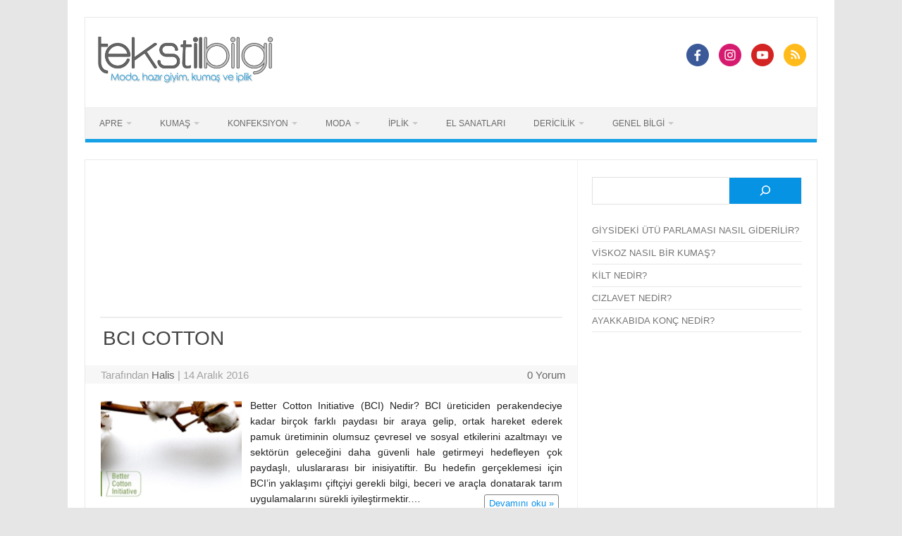

--- FILE ---
content_type: text/html; charset=utf-8
request_url: https://www.google.com/recaptcha/api2/aframe
body_size: 269
content:
<!DOCTYPE HTML><html><head><meta http-equiv="content-type" content="text/html; charset=UTF-8"></head><body><script nonce="XwzFCfeojx3VjDyxrsZwSQ">/** Anti-fraud and anti-abuse applications only. See google.com/recaptcha */ try{var clients={'sodar':'https://pagead2.googlesyndication.com/pagead/sodar?'};window.addEventListener("message",function(a){try{if(a.source===window.parent){var b=JSON.parse(a.data);var c=clients[b['id']];if(c){var d=document.createElement('img');d.src=c+b['params']+'&rc='+(localStorage.getItem("rc::a")?sessionStorage.getItem("rc::b"):"");window.document.body.appendChild(d);sessionStorage.setItem("rc::e",parseInt(sessionStorage.getItem("rc::e")||0)+1);localStorage.setItem("rc::h",'1768915356520');}}}catch(b){}});window.parent.postMessage("_grecaptcha_ready", "*");}catch(b){}</script></body></html>

--- FILE ---
content_type: application/javascript; charset=utf-8
request_url: https://fundingchoicesmessages.google.com/f/AGSKWxVj7ESTEzcul7uiivpSyOh0Kq0ntxnQMk01GTvXWv-z-KOJ4aV1C4h2Tdw-xj_RpuBPQCJySci13khsf0JytjJA2vWhvG3wobrodOGoyE17NSwBY8lsGS6P7YT81cJcqA1chQJFUp0lEmlSGYtNLXz08xZmavZ-1dvTeDC5tiMFrMrjnxsZyYqQu1AM/_/125x125ad._bucks_ad./ads05.=160x600;/aspbanner_inc.asp?
body_size: -1289
content:
window['a4b6f0c0-1fe4-47a5-a7d6-528cbabfbe97'] = true;